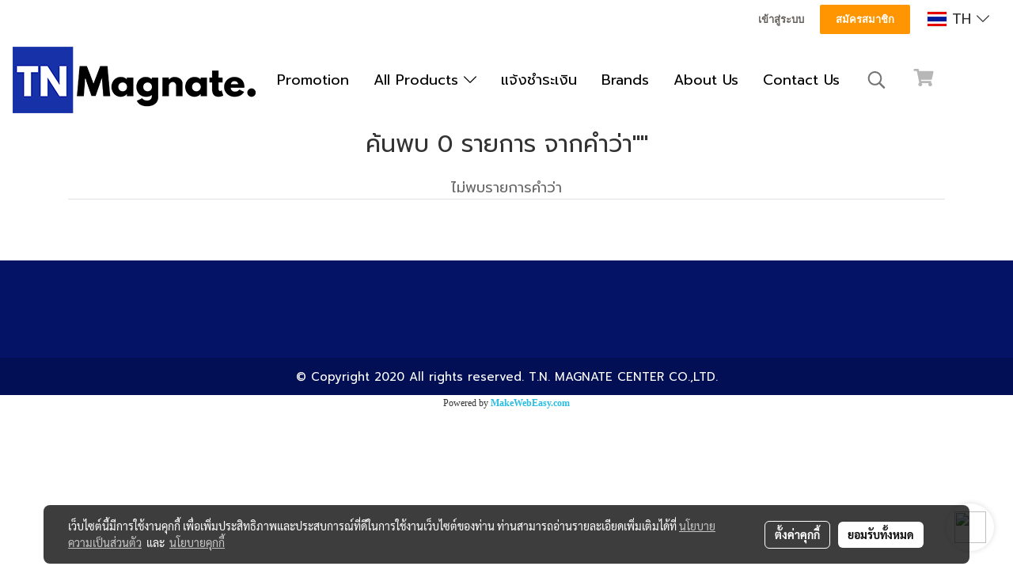

--- FILE ---
content_type: text/plain
request_url: https://www.google-analytics.com/j/collect?v=1&_v=j102&a=315029132&t=pageview&_s=1&dl=https%3A%2F%2Fwww.tnmagnate.com%2Ftag%2FP375dw&ul=en-us%40posix&dt=tag&sr=1280x720&vp=1280x720&_u=YEBAAEABAAAAACAAI~&jid=662070778&gjid=213354354&cid=422245264.1768921958&tid=UA-178765133-1&_gid=1308264711.1768921958&_r=1&_slc=1&gtm=45He61e1n81MFD57QTv832546490za200zd832546490&gcd=13l3l3l3l1l1&dma=0&tag_exp=103116026~103200004~104527906~104528501~104684208~104684211~105391253~115938465~115938468~115985660~116988316~117041587&z=106086214
body_size: -451
content:
2,cG-BEVZD21YEQ